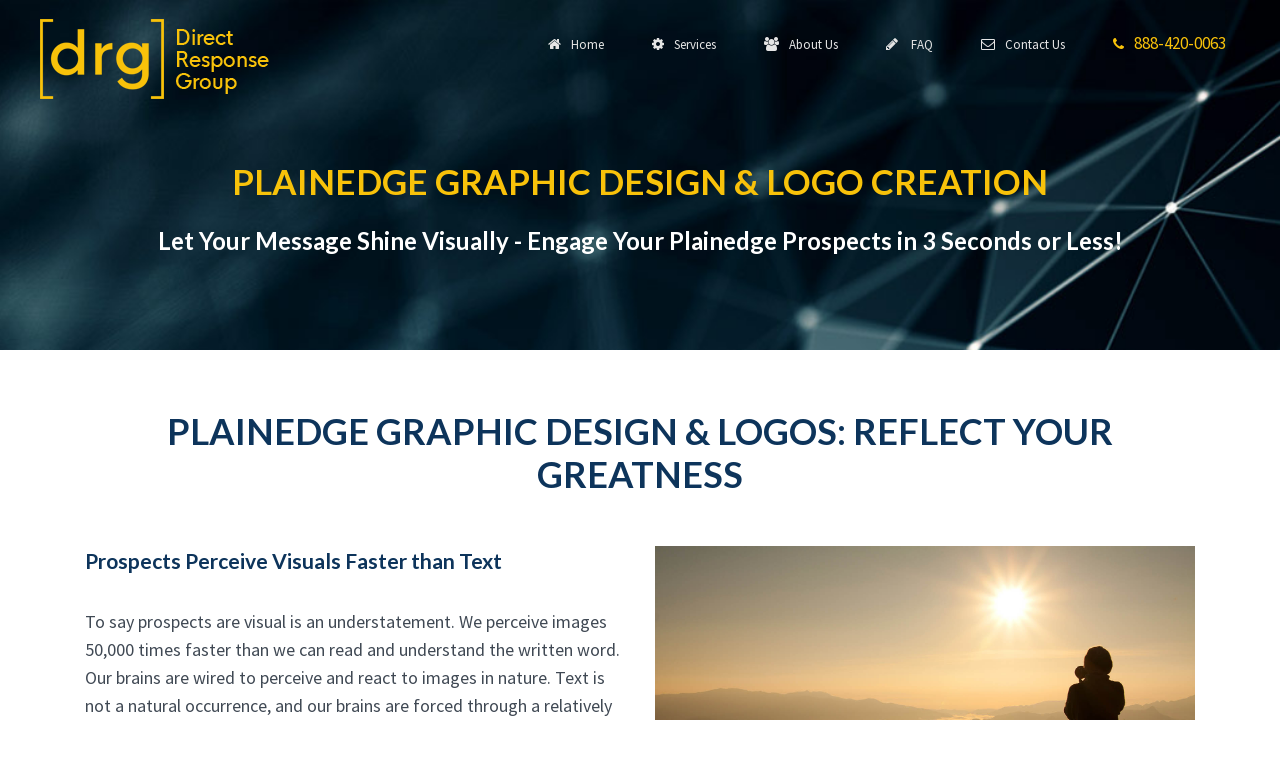

--- FILE ---
content_type: text/html;charset=UTF-8
request_url: https://www.directresponsegroup.com/graphic-design/plainedge/
body_size: 18063
content:


<!DOCTYPE html> 
<html class="no-js" lang="en-US" prefix="og: http://ogp.me/ns#" itemscope itemtype="https://schema.org/WebPage">

  <head>
    <meta charset="utf-8">
    <meta name="viewport" content="width=device-width, initial-scale=1, shrink-to-fit=no">
	<meta name="msvalidate.01" content="38BCF22C9FFF791EE858D1C50AF30D89" />
	<meta name="facebook-domain-verification" content="v5lpvjt1kc4rl86bvkwsau5ovguvct" />

    <link rel="dns-prefetch" href="//fonts.googleapis.com">
	<link rel="dns-prefetch" href="//app.truconversion.com">
	<link rel="dns-prefetch" href="//fonts.gstatic.com">

	
<!-- In your <head> section, add this BEFORE your CSS links -->
<style>
/* Critical CSS - paste your above-the-fold styles here */
body{margin:0;font-family:'Source Sans Pro',sans-serif}
header{position:relative;background:#fff}
.container{max-width:1200px;margin:0 auto;padding:0 15px}
/* Add more critical styles for your header and hero section */
</style>

<!-- Then load your CSS asynchronously -->
<link rel="preload" href="/css/styles_combined.css" as="style" onload="this.onload=null;this.rel='stylesheet'">
<noscript><link rel="stylesheet" href="/css/styles_combined.css"></noscript>

<!-- Add this small script before </head> -->
<script>
/*! loadCSS rel=preload polyfill */
!function(n){"use strict";n.loadCSS||(n.loadCSS=function(){});var o=loadCSS.relpreload={};if(o.support=function(){var e;try{e=n.document.createElement("link").relList.supports("preload")}catch(t){e=!1}return function(){return e}}(),o.bindMediaToggle=function(t){var e=t.media||"all";function a(){t.media=e}t.addEventListener?t.addEventListener("load",a):t.attachEvent&&t.attachEvent("onload",a),setTimeout(function(){t.rel="stylesheet",t.media="only x"}),setTimeout(a,3e3)},!o.support()){var t=n.document.getElementsByTagName("link");for(var e=0;e<t.length;e++){var a=t[e];"preload"===a.rel&&"style"===a.getAttribute("as")&&!a.getAttribute("data-loadcss")&&(a.setAttribute("data-loadcss",!0),o.bindMediaToggle(a))}};}(window);
</script>
	  
	  
	<!-- Fonts ------------------------>
	
	<!-- OPTIMIZED (Good) - Reduce to only what you actually use -->
<!-- ADD this optimized version -->
<link rel="preconnect" href="https://fonts.googleapis.com">
<link rel="preconnect" href="https://fonts.gstatic.com" crossorigin>
<style>
/* Inline critical font-face declarations */
@font-face {
  font-family: 'Source Sans Pro';
  font-style: normal;
  font-weight: 400;
  font-display: swap;
  src: url(https://fonts.gstatic.com/s/sourcesanspro/v22/6xK3dSBYKcSV-LCoeQqfX1RYOo3qOK7l.woff2) format('woff2');
}
@font-face {
  font-family: 'Source Sans Pro';
  font-style: normal;
  font-weight: 700;
  font-display: swap;
  src: url(https://fonts.gstatic.com/s/sourcesanspro/v22/6xKydSBYKcSV-LCoeQqfX1RYOo3ig4vwlxdu.woff2) format('woff2');
}
</style>




<!-- Load remaining fonts async -->
<link rel="preload" href="https://fonts.googleapis.com/css2?family=Lato:wght@400;700&display=swap" as="style" onload="this.onload=null;this.rel='stylesheet'">
	
<!-- ADD these lines instead -->
<style>
/* Critical Font-Awesome icons only - add ONLY the icons you use above-fold */
.fa{display:inline-block;font:normal normal normal 14px/1 FontAwesome;text-rendering:auto}
.fa-phone:before{content:"\f095"}
.fa-envelope:before{content:"\f0e0"}
/* Add other critical icons here */
</style>
	
		 
	<link rel="icon" href="/img/favicon.ico" type="image/x-icon">


		
	



	  
	  
	<title>Plainedge Graphic Design Company | Direct Response Group Long Island NY | Direct Response Group</title>
	<meta name="description" content="Looking for Absolute Best Graphic Design Services? At DRG, Our LI Ad Agency has Helped Clients for Over 20 Years! Call 888-420-0063"/>
	
		<link rel="canonical" href="https://www.DirectResponseGroup.com/graphic-design/plainedge/" />
	
	<meta name="p:domain_verify" content="b9e9cb6ed248b1072f6b8fa80601903e"/>
	

	

	

		
	    
	<meta property="og:site_name" content="Direct Response Group">
    <meta property="og:locale" content="en_US" />
    <meta property="og:type" content="website" />
    <meta property="og:title" content="Plainedge Graphic Design Company | Direct Response Group Long Island NY | Direct Response Group" />
    <meta property="og:description" content="Looking for Absolute Best Graphic Design Services? At DRG, Our LI Ad Agency has Helped Clients for Over 20 Years! Call 888-420-0063." />
    <meta property="og:url" content="https://www.DirectResponseGroup.comhttps://www.directresponsegroup.com/graphic-design/plainedge/" />

	
    <meta name="twitter:card" content="summary" />
    <meta name="twitter:title" content="Plainedge Graphic Design Company | Direct Response Group Long Island NY | Direct Response Group" />
    <meta name="twitter:description" content="Looking for Absolute Best Graphic Design Services? At DRG, Our LI Ad Agency has Helped Clients for Over 20 Years! Call 888-420-0063" />
    <meta name="twitter:site" content="@DirectResponseG" />
    <meta name="twitter:creator" content="@DirectResponseG" /> 

    <meta name="google-site-verification" content="PsCjppLznmIq1kEYJItt_zY2Klh5hq-Rs0GLs41VjKk" />


	<script type="application/ld+json">
	{
	  "@context": "https://schema.org",
	  "@type": "Organization",
	  "name": "Direct Response Group",
	  "url": "https://www.directresponsegroup.com",
	  "logo": "https://www.directresponsegroup.com/img/drg-logo-square.png"
	}
	</script>
		
<!-- TruConversion for directresponsegroup.com -->
<script type="text/javascript">
	var _tip = _tip || [];
	(function(d,s,id){
		var js, tjs = d.getElementsByTagName(s)[0];
		if(d.getElementById(id)) { return; }
		js = d.createElement(s); js.id = id;
		js.async = true;
		js.src = d.location.protocol + '//app.truconversion.com/ti-js/46832/4f0db.js';
		tjs.parentNode.insertBefore(js, tjs);
	}(document, 'script', 'ti-js'));
</script>

		
	<script type="application/ld+json" class="saswp-schema-markup-output">
		[
		  {
			"@context": "https://schema.org",
			"@graph": [
			  {
				"@context": "https://schema.org",
				"@type": "SiteNavigationElement",
				"@id": "https://www.directresponsegroup.com/#Main Menu",
				"name": "Home",
				"url": "https://www.directresponsegroup.com/"
			  },
			  {
				"@context": "https://schema.org",
				"@type": "SiteNavigationElement",
				"@id": "https://www.directresponsegroup.com/#Main Menu",
				"name": "Web Design",
				"url": "https://www.directresponsegroup.com/web-design/"
			  },
			  {
				"@context": "https://schema.org",
				"@type": "SiteNavigationElement",
				"@id": "https://www.directresponsegroup.com/#Main Menu",
				"name": "SEO Services",
				"url": "https://www.directresponsegroup.com/seo-services/"
			  },
			  {
				"@context": "https://schema.org",
				"@type": "SiteNavigationElement",
				"@id": "https://www.directresponsegroup.com/#Main Menu",
				"name": "Pay Per Click",
				"url": "https://www.directresponsegroup.com/paid-search-marketing-management-agency/"
			  },
			  {
				"@context": "https://schema.org",
				"@type": "SiteNavigationElement",
				"@id": "https://www.directresponsegroup.com/#Main Menu",
				"name": "Paid Advertising",
				"url": "https://www.directresponsegroup.com/paid-advertising/"
			  },
			  {
				"@context": "https://schema.org",
				"@type": "SiteNavigationElement",
				"@id": "https://www.directresponsegroup.com/#Main Menu",
				"name": "Remarketing Campaigns",
				"url": "https://www.directresponsegroup.com/remarketing-campaigns/"
			  },
			  {
				"@context": "https://schema.org",
				"@type": "SiteNavigationElement",
				"@id": "https://www.directresponsegroup.com/#Main Menu",
				"name": "Local Advertising",
				"url": "https://www.directresponsegroup.com/local-advertising/"
			  },
			  {
				"@context": "https://schema.org",
				"@type": "SiteNavigationElement",
				"@id": "https://www.directresponsegroup.com/#Main Menu",
				"name": "Graphic Design",
				"url": "https://www.directresponsegroup.com/graphic-design/"
			  },
			  {
				"@context": "https://schema.org",
				"@type": "SiteNavigationElement",
				"@id": "https://www.directresponsegroup.com/#Main Menu",
				"name": "Lead Generation",
				"url": "https://www.directresponsegroup.com/lead-generation/"
			  },
			  {
				"@context": "https://schema.org",
				"@type": "SiteNavigationElement",
				"@id": "https://www.directresponsegroup.com/#Main Menu",
				"name": "Social Media",
				"url": "https://www.directresponsegroup.com/social-media/"
			  },
			  {
				"@context": "https://schema.org",
				"@type": "SiteNavigationElement",
				"@id": "https://www.directresponsegroup.com/#Main Menu",
				"name": "Marketing Consulting Services",
				"url": "https://www.directresponsegroup.com/consulting-services/"
			  },
			  {
				"@context": "https://schema.org",
				"@type": "SiteNavigationElement",
				"@id": "https://www.directresponsegroup.com/#Main Menu",
				"name": "About Us",
				"url": "https://www.directresponsegroup.com/about/"
			  },
			  {
				"@context": "https://schema.org",
				"@type": "SiteNavigationElement",
				"@id": "https://www.directresponsegroup.com/#Main Menu",
				"name": "FAQ",
				"url": "https://www.directresponsegroup.com/faq/"
			  },
			  {
				"@context": "https://schema.org",
				"@type": "SiteNavigationElement",
				"@id": "https://www.directresponsegroup.com/#Main Menu",
				"name": "Contact",
				"url": "https://www.directresponsegroup.com/contact/"
			  }
			]
		  }
		]	
	</script>
	<script type="application/ld+json">
	{
	  "@context": "https://schema.org",
	  "@type": "WebSite",
	  "name": "Direct Response Group",
	  "url": "https://www.directresponsegroup.com"
	}
	</script>
		
	
    <script type="application/ld+json">
		{
		  "@context": "https://schema.org",
		  "@type": "WebPage",
		  "headline": "Graphic Design Plainedge | Direct Response Group",
		  
		  "image": "https://www.directresponsegroup.com/img/logo.png",
		  "datePublished": "2026-01-01T04:00:00+09:00",
		  "dateModified": "2026-01-01T04:00:00+09:00",
		  "author": [
			{
			  "@type": "Person",
			  "name": "Direct Response Group",
			  "url": "https://www.directresponsegroup.com/"
			}
		  ]
		}
    </script>		
		
	

		
		

		<script type='application/ld+json'>
			{
			  "@context": "https://schema.org",
			  "@type": "LocalBusiness",
			  "name": "Direct Response Group",
			  "legalName": "Direct Response Group, LLC",
			  "alternateName": "DRG",
			  "description": "Looking for Absolute Best Graphic Design Services? At DRG, Our LI Ad Agency has Helped Clients for Over 20 Years! Call 888-420-0063",
			  "url": "https://www.directresponsegroup.com",
			  "image": "https://www.directresponsegroup.com/img/logo.png",
			  "currenciesAccepted": "USD",
			  "paymentAccepted": "Visa, MasterCard, Discover, American Express, Check, ACH",
			  "address": {
				"@type": "PostalAddress",
				"addressRegion": "NY",
				"addressCountry": "US",
				
				  "addressLocality": "Plainedge",
				  "postalCode": "11783",
				  "streetAddress": "Plainedge"
				
			  },
			  "telephone": [
				"516-420-5000",
				"888-420-0063"
			  ],
			  "geo": {
				"@type": "GeoCoordinates",
				"latitude": "40.71732",
				"longitude": "-73.48374"
			  },
			  "aggregateRating": {
				"@type": "AggregateRating",
				"ratingCount": "34",
				"reviewCount": "34",
				"bestRating": "5",
				"ratingValue": "5"
			  },
			  "foundingDate": "2002",
			  "openingHours": "Mo-Fr 09:00-17:00",
			  "sameAs": [
				"https://www.facebook.com/DirectResponseGroup/",
				"https://www.linkedin.com/company/directresponsegroup/",
				"https://www.pinterest.com/DirectResponseGroup/",
				"https://x.com/DirectResponseG"
			  ]
			}
		</script>

		
		
<script type="application/ld+json">
    {
      "@context": "https://schema.org",
      "@type": "BreadcrumbList",
      "itemListElement": [
        {
          "@type": "ListItem",
          "position": 1,
          "item": {
            "@id": "https://www.directresponsegroup.com/",
            "name": "Direct Response Group"
          }
        },
		
			{
			  "@type": "ListItem",
			  "position": 2,
			  "item": {
				"@id": "https://www.directresponsegroup.com/graphic-design/",
				"name": "Graphic Design | Direct Response Group"
			  }
			},
			
				{
				  "@type": "ListItem",
				  "position": 3,
				  "item": {
					"@id": "https://www.directresponsegroup.com/graphic-design/plainedge/",
					"name": "Plainedge"
				  }
				}
			
		
      ]
    }
</script>		
		
		
		
<script type="application/ld+json">
    {
      "@context": "http://schema.org/",
      "@type": "Product",

		  
		  		"name": "Graphic Design Plainedge",
		        "description": "Looking for the highest quality graphic design in Plainedge? Our experienced team delivers fantastic results to help you grow your business. Get a free consultation today.",
		  
		  "image": "https://www.directresponsegroup.com/img/logo.png",
      "brand": {
        "@type": "Brand",
        "name": "Direct Response Group"
      },
      "sku": "0",
      "gtin8": "0",
      "gtin13": "0",
      "gtin14": "0",
      "mpn": "0",
      "offers": {
        "@type": "AggregateOffer",
        "priceCurrency": "USD",
        "lowPrice": "$$",
        "highPrice": "$$",
        "offerCount": "12"
      },
      "aggregateRating": {
        "@type": "AggregateRating",
        "ratingValue": "5",
        "bestRating": "5",
        "worstRating": "5",
        "ratingCount": "34"
      },
  
      "review": {
        "@context": "http://schema.org/",
        "name": "Best Rating",
        "@type": "Review",
        "reviewBody": "I have been working with Direct Response over the past 6 months to create my website and now assist with my digital marketing. I was so impressed with the web design team, as they really took the time to understand my vision and create a beautiful professional page with the exact tone and image I wanted to portray. Now that they are assisting with my digital marketing, facebook ads, and pay per click, my phone has been ringing off the hook with new clients!",
        "author": {
          "@type": "Person",
          "name": "Toni Martinez"
        }
      }
    }
  </script>
  <script type="application/ld+json">
    {
      "@context": "http://schema.org/",
      "@type": "Review",
      "author": {
        "@type": "Person",
        "name": "Scott Wiss"
      },
      "reviewBody": "Direct Response Group is a highly professional company. Its CEO, Chris Ulrich is knowledgeable and responsive. During the Covid crisis he gave his time for a very helpful free webinar each week to help businesses survive during this difficult time, even if you were not a client. I highly recommend them for their services. These include website design and hosting, SEO, social media promotion and reputation management. If you need anything in these areas, you should contact Chris at Direct Response Group.",
      "itemReviewed": {
        "@type": "LocalBusiness",
        "name": "Direct Response Group",
        "priceRange": "$$$",
        "telephone": "516-554-2224",
        "address": {
          "@type": "PostalAddress",
			
				"postalCode": "11783", 
				"streetAddress": "Plainedge",
				"addressLocality": "Plainedge",
  			    "addressRegion": "New York",
			    "addressCountry": "US"
			
        },
  
        "image": "https://www.directresponsegroup.com/img/logo.png"
      },
      "reviewRating": {
        "@type": "Rating",
        "ratingValue": 5,
        "worstRating": 1,
        "bestRating": 5,
        "reviewAspect": "Ambiance"
      }
    }
  </script>
		
		

		
		

		
		





		


    

    

    

    

	

	

	

	
    
    

    

	

	<!-- Google Analytics -->
	<script>
	(function(i,s,o,g,r,a,m){i['GoogleAnalyticsObject']=r;i[r]=i[r]||function(){
	(i[r].q=i[r].q||[]).push(arguments)},i[r].l=1*new Date();a=s.createElement(o),
	m=s.getElementsByTagName(o)[0];a.async=1;a.src=g;m.parentNode.insertBefore(a,m)
	})(window,document,'script','https://www.google-analytics.com/analytics.js','ga');

	ga('create', 'UA-2964092-1', 'auto');
	ga('send', 'pageview');
	</script>
	<!-- End Google Analytics -->		
		

<script>
  !function(w){"use strict";w.loadCSS||(w.loadCSS=function(){});var rp=loadCSS.relpreload={};if(rp.support=function(){var ret;try{ret=w.document.createElement("link").relList.supports("preload")}catch(e){ret=!1}return function(){return ret}}(),rp.bindMediaToggle=function(link){var finalMedia=link.media||"all";function enableStylesheet(){link.media=finalMedia}if(link.addEventListener){link.addEventListener("load",enableStylesheet)}else if(link.attachEvent){link.attachEvent("onload",enableStylesheet)}setTimeout(function(){link.rel="stylesheet";link.media="only x"}),setTimeout(enableStylesheet,3e3)},!rp.support()){var links=w.document.getElementsByTagName("link");for(var i=0;i<links.length;i++){var link=links[i];if("preload"===link.rel&&"style"===link.getAttribute("as")&&!link.getAttribute("data-loadcss")){link.setAttribute("data-loadcss",!0),rp.bindMediaToggle(link)}}}}(window);
</script>
		<script>
/* LoadCSS Polyfill - Required for async CSS loading */
!function(c){"use strict";var e=function(e,t,n,r){var o,a=c.document,i=a.createElement("link");if(t)o=t;else{var d=(a.body||a.getElementsByTagName("head")[0]).childNodes;o=d[d.length-1]}var f=a.styleSheets;if(r)for(var l in r)r.hasOwnProperty(l)&&i.setAttribute(l,r[l]);i.rel="stylesheet",i.href=e,i.media="only x",function e(t){if(a.body)return t();setTimeout(function(){e(t)})}(function(){o.parentNode.insertBefore(i,t?o:o.nextSibling)});var s=function(e){for(var t=i.href,n=f.length;n--;)if(f[n].href===t)return e();setTimeout(function(){s(e)})};function u(){i.addEventListener&&i.removeEventListener("load",u),i.media=n||"all"}return i.addEventListener&&i.addEventListener("load",u),i.onloadcssdefined=s,s(u),i};"undefined"!=typeof exports?exports.loadCSS=e:c.loadCSS=e}("undefined"!=typeof global?global:this);
</script>
  </head>

  <body id="page-top" >
    <div class="wsmenucontainer clearfix">
    	<div class="overlapblackbg"></div>
  		<div class="wsmobileheader clearfix"> <a id="wsnavtoggle" class="animated-arrow"><span></span></a> <a class="smallogo"><img loading="lazy" src="/img/logo-scroll.png" width="50" alt="" /></a> <a class="callusicon" href="tel:18884200063"><span class="fa fa-phone"></span> <span class="hide-400">888-420-0063</span></a>
	</div>
    <div class="header" id="mainNav">
    <div class="wrapper clearfix bigmegamenu">
      <div class="logo clearfix"><a href="/" title="Direct Response Group Logo"><img loading="lazy" src="/img/logo.png" alt="" /></a></div>
      
      
      <nav class="wsmenu clearfix">
        <ul class="mobile-sub wsmenu-list">

		  
          <li><a href="/"><i class="fa fa-home"></i>&nbsp;&nbsp;Home</a></li>


		  
          <li><a href="#"><i class="fa fa-cog"></i>&nbsp;&nbsp;Services</a>
            <div class="megamenu clearfix  menuborder">
              <div class="megacolimage">
                <h3 class="title"><a href="/web-design/" style="text-decoration: none;">Web Design</a></h3>
                <div class="fluid-width-video-wrapper"><a href="/web-design/"><img loading="lazy" src="/img/menu-services-1.jpg" alt="Web Design Long Island NY"/></a><a href="/website-design/"><img loading="lazy" src="/img/blank.png" alt="website design Long Island NY" height="0" width="0"/></a></div>
              </div>
              <div class="megacolimage">
                <h3 class="title"><a href="/seo-services/" style="text-decoration: none;">SEO Services</a></h3>
                <div class="fluid-width-video-wrapper"><a href="/seo-services/"><img loading="lazy" src="/img/menu-services-5.jpg" alt="SEO Long Island"/></a><a href="/seo-agency-marketing-company-consultant-search-engine-optimization/"><img loading="lazy" src="/img/blank.png" alt="Long Island SEO Agency doing Marketing Consulting for Companies and Search Engine Optimization" height="0" width="0"/></a></div>
              </div>
              <div class="megacolimage">
                <h3 class="title"><a href="/paid-search-marketing-management-agency/" style="text-decoration: none;">Pay Per Click</a></h3>
                <div class="fluid-width-video-wrapper"><a href="/paid-search-marketing-management-agency/"><img loading="lazy" src="/img/menu-services-6.jpg" alt="Long Island PPC marketing agency for advertisers and search marketing"/></a><a href="/ppc/"><img loading="lazy" src="/img/blank.png" alt="ppc marketers agency management" height="0" width="0"/></a></div>
              </div>
              <div class="megacolimage">
                <h3 class="title"><a href="/paid-advertising/" style="text-decoration: none;">Paid Advertising</a></h3>
                <div class="fluid-width-video-wrapper"><a href="/paid-advertising/"><img loading="lazy" src="/img/paid-media.jpg" alt="Long Island Online Advertising"/></a></div>
              </div>
              <div class="megacolimage">
                <h3 class="title"><a href="/remarketing-campaigns/" style="text-decoration: none;">Remarketing</a></h3>
                <div class="fluid-width-video-wrapper"><a href="/remarketing-campaigns/"><img loading="lazy" src="/img/menu-services-10.jpg" alt="Remarketing advertising Long Island"/></a></div>
              </div>
              <div class="megacolimage">
                <h3 class="title"><a href="/local-advertising/" style="text-decoration: none;">Local Advertising</a></h3>
                <div class="fluid-width-video-wrapper"><a href="/local-advertising/"><img loading="lazy" src="/img/menu-services-9.jpg" alt="Local Advertising on Long Island"/></a></div>
              </div>
              <div class="megacolimage">
                <h3 class="title"><a href="/graphic-design/" style="text-decoration: none;">Graphic Design</a></h3>
                <div class="fluid-width-video-wrapper"><a href="/graphic-design/"><img loading="lazy" src="/img/menu-services-3.jpg" alt="Graphic Design on Long Island"/></a></div>
              </div>
              
              <div class="megacolimage">
                <h3 class="title"><a href="/lead-generation/" style="text-decoration: none;">Lead Generation</a></h3>
                <div class="fluid-width-video-wrapper"><a href="/lead-generation/"><img loading="lazy" src="/img/lead-generation-services.jpg" alt="Long Island lead generation company"/></a></div>
              </div>
              <div class="megacolimage">
                <h3 class="title"><a href="/social-media/" style="text-decoration: none;">Social Media</a></h3>
                <div class="fluid-width-video-wrapper"><a href="/social-media/"><img loading="lazy" src="/img/menu-services-8.jpg" alt="Long Island social media company"/></a></div>
              </div>
              <div class="megacolimage">
                <h3 class="title"><a href="/consulting-services/" style="text-decoration: none;">Marketing Consulting</a></h3>
                <div class="fluid-width-video-wrapper"><a href="/consulting-services/"><img loading="lazy" src="/img/menu-services-7.jpg" alt="Long Island marketing consultants"/></a><a href="/advertising-agency/"><img loading="lazy" src="/img/blank.png" alt="Long Island advertising-agency" height="0" width="0"/></a>
            </div>
          </li>
          

		  

		  
          <li><a href="/about/"><i class="fa fa-users"></i>&nbsp;&nbsp;About Us </a></li>


		  
          <li><a href="/faq/"><i class="fa fa-pencil"></i>&nbsp;&nbsp; FAQ</a></li>


		  
          <li><a href="/contact/"><i class="fa fa-envelope-o"></i>&nbsp;&nbsp;Contact Us</a></li>
          <li class="nav-phone hide-910"><a class="text-secondary" href="tel:18884200063" style="font-size: 1.7rem;"><i class="fa fa-phone"></i>&nbsp;&nbsp;888-420-0063</a></li>
        </ul>
      </nav>
       
      
    </div>
  </div>
  
  
        <header class="masthead text-center text-white d-flex" style="padding-top: 120px;">
          <div class="container mt-auto">
            <div class="row">
              <div class="col-lg-12 mx-auto">
                <h1 class="text-uppercase text-secondary" style="font-size: 26pt; margin-top: 20px!important;">Plainedge Graphic Design & Logo Creation</h1>
              </div>
              <div class="col-lg-12 mx-auto">
                <h2 style="font-size: 18pt; margin-top: 20px;" class="subheading text-white">Let Your Message Shine Visually - Engage Your Plainedge Prospects in 3 Seconds or Less!</h2>
              </div>
            </div>
          </div>
        </header>
  
  
<main class="" id="main-section" style="margin-bottom: 0px; padding-bottom: 0px;">
<article>











<div class="fullcontainer" style="background-color: #ffffff; padding-top: 0px;">

<div class="container">
    <div class="row">
        <div class="col-xs-12 col-lg-12">
            <div class="primary-content">
                <h2 class="text-center">Plainedge Graphic Design & Logos: Reflect Your Greatness</h2> 
            </div>
        </div>
    </div>
    <br> 
    <div class="row">
        <div class="col-xs-12 col-lg-6">
            <div class="primary-content">
                <h4>Prospects Perceive Visuals Faster than Text</h4>
                <BR>
                <p>To say prospects are visual is an understatement.  We perceive images 50,000 times faster than we can read and understand the written word.  Our brains are wired to perceive and react to images in nature.  Text is not a natural occurrence, and our brains are forced through a relatively slow process of interpretation.</p>
                <p>Given the accelerated pace of life, short attention spans and the greater ease of absorbing images, it is clear that superb visuals are vital to your marketing in Plainedge.</p>
			    <p>Be honest, where did your eye go first - the photos or the text? That's where <a href="https://www.directresponsegroup.com/graphic-design/">graphic design</a> comes into play. </p>
            </div>
        </div>
        <div class="col-xs-12 col-lg-6">
            <div class="primary-content">
                <img src="/img/mountains.jpg">
            </div>
        </div>
    </div>
</div>
</div>




<div class="fullcontainer bgfull" style="background-image: url('/img/graphics-bamboo.jpg');">
<div class="container">
    <div class="row">
        <div class="col-xs-12 col-lg-5" style="background: #fff;">
            <div class="primary-content" style="padding: 30px;">
                <h2>You Have Seconds to Capture Attention</h2>
                <p>When businesses are trying to reach new customers, they may have seconds to capture new interest.  Many prospects decide in a matter of mere seconds whether to continue reviewing a web page, video, brochure or other piece of information.  Your visuals need to capture your prospects' interest - with little to no reading required.  </p>
                <p>A brilliantly written sales letter doesn't do much good if no one reads it.  Strong visuals can capture attention and draw in your prospects.</p>
            </div>
        </div>
        <div class="col-xs-12 col-lg-7">
            <div class="primary-content">
            </div>
        </div>
    </div>
    <div class="row">
        <div class="col-xs-12 col-lg-7">
            <div class="primary-content">
            </div>
        </div>
        <div class="col-xs-12 col-lg-5" style="background: #fff;">
            <div class="primary-content" style="padding: 30px;">
                <h2>Original Designs are Important</h2>
                <p>Let your original designs reflect how you are an original.</p>
                <p>Too many businesses in Plainedge use the same 20 stock photos and logos for everything.  Original photographs and distinctive professional photos can have an impact.  Be distictive.  </p>
                <p>Having something original to see - whether original photos, drawings, graphics or compilations - give the viewer something new to engage with.  Users are happy to give their attention - if it is of interest to them.  Make it eye catching, and let them engage.</p>
                <br>
            </div>
        </div>
    </div>
</div>
</div>








<div class="fullcontainer bgfull" style="background-image: url('/img/nyc-bridge.jpg');">
<div class="container">
    <div class="row">
        <div class="col-xs-12 col-lg-5" style="background: #fff;">
            <div class="primary-content" style="padding: 30px;">
                <h2>What Do Your Images Say about You?</h2>
                <p>Prospects browsing the web in Plainedge are extremely visual  - drawn to the most inspiring images - and your graphic design and logo can have a major impact on how they perceive you.  </p>
                <ul>
                <li>Do your graphics and images reflect your business's excellence?</li>
                <li>Are your visuals eye-catching, stimulating and engaging?</li>
                <li>Do your visitors want to take a closer look at your website, brochure or business card and feel compelled to learn more? If not, they will skip over you and go elsewhere.</li>
                </ul>
                <br>
                <p>You need something eye-catching to get their attention.  From web pages to display ads, business cards to logos, they all matter.  Developing a consistent graphic design across all media helps give a professional and unified image of you across all platforms.</p>
				<p>Images are so important, they play a key role in other advertising as well.  Our <a href="https://www.directresponsegroup.com/seo-services/suffolk-county/">SEO ad agency in Suffolk County</a> depend on strong visuals for engagement.  Our <a href="https://www.directresponsegroup.com/website-design/">web design gurus</a> focuses on strong visual presentation.  Even <a href="https://www.directresponsegroup.com/social-media/long-island/">facebook marketing services on Long Island</a> can benefit, as user experience plays a part in campaign response rates.  Yes, even those at our <a href="https://www.directresponsegroup.com/local-advertising/nassau-county/">local advertising company in Nassau</a> understand the power of visuals.</p>
            </div>
        </div>
        <div class="col-xs-12 col-lg-7">
            <div class="primary-content">
            </div>
        </div>
    </div>
</div>
</div>


<div class="fullcontainer bgfull" style="background-image: url('/img/graphics-balloons.jpg');">
<div class="container">
    <div class="row">
        <div class="col-xs-12 col-lg-7">
            <div class="primary-content">
            </div>
        </div>
        <div class="col-xs-12 col-lg-5" style="background: #fff;">
            <div class="primary-content" style="padding: 30px;">
                <h2>With Graphic Design, Perception is Everything</h2>
                <p>Prospects believe and internalize what they see.  Is your design sloppy?  Messy?  Carelessly laid out?  Does it send the wrong message to your prospects?</p>
                <p>On the other hand, many small businesses in Plainedge make a tremendous impression through visual design.  Prospects attribute competency, skill, knowledge and professionalism based on what they see - which may have no correlation to the business itself.</p>
                <p>Don't scare away prospects with the wrong image.  Design a strong visual presence that attracts the customers you want.</p>
            </div>
        </div>
    </div>
</div>
</div>





<div class="fullcontainer bgfull" style="background-image: url('/img/maze-2.jpg');">
<div class="container">
    <div class="row">
        <div class="col-xs-12 col-lg-6">
        </div>
        <div class="col-xs-12 col-lg-6" style="background: #fff;">
            <div class="primary-content" style="padding: 30px;">
                <h2>Weak Visuals Cost You Attention & Business in Plainedge</h2>
                <p>Having a weak visual presence isn't just undesirable.  It is impactful on your bottom line. </p>
                <p>You want to attract new customers in Plainedge.  You want your marketing to work for you to attract prospects for your sales team.  The sales process is actually a detailed process, only ending in the sale.  </p>
                <p>If any step along the process is broken, sales can't happen.  Without sales, you lose opportunity, revenue and profits.</p>
                <p>Sales starts with marketing, and marketing requires attention & engagement:</p>
                <ul>
                    <li>Attract prospects to your website.</li>
                    <li>In just 3-5 seconds they decide to stay or leave.</li>
                    <li>If they stay, you have 5-15 seconds to grab their interest.</li>
                    <li>If they make it to the bottom of the page, they should contact you.
                        You have what they need, they'd be foolish to go elsewhere!</li>
                    </li>
                </ul>
            </div>
        </div>
    </div>
</div>
</div>





<div class="fullcontainer bgfull" style="background-image: url('/img/climb.jpg');">
<div class="container">

    <div class="row">
        <div class="col-xs-12 col-lg-7" style="background-color: #fff; padding: 30px;">
            <div class="primary-content">
                <h4>Maximize Your Campaign Results with Graphic Design</h4>
                <p>You spend a lot of time and money driving prospects from Plainedge to your website.  You've run SEO, AdWords, Facebook and other media.  You've gotten them to the door, but then what?</p>
                <h4>Even Though it is Art, it is a Numbers Game</h4>
                <p>Let's say you drive in 1000 visitors to your web site.  Of those, 100 read on, and 20 inquire. What happened to the rest? They weren't engaged. They weren't pulled in.</p>
                <p>Now let's say you drive in 1000 visitors to your website.  Of those, 200 read on, and 40 inquire. Congratulations, you've just <strong>doubled sales</strong> by designing a better site.</p> 
                <p>Oh, and best of all - you did NOT have to double your budget!  It isn't about spending more. It is about being smarter with what you spend, and delivering a better user experience to close more business!</p>
				<p>Here's a secret:  our <a href="https://www.directresponsegroup.com/paid-advertising/suffolk-county/">paid ads ad agency in Suffolk County</a> and our <a href="https://www.directresponsegroup.com/remarketing-campaigns/">retargeting campaign</a> both focus on strong visuals for higher click through rates and cheaper leads.  Visuals can't be underestimated, even when we are providing <a href="https://www.directresponsegroup.com/lead-generation/suffolk-county/">lead generation company in Suffolk</a> and <a href="https://www.directresponsegroup.com/consulting-services/suffolk-county/">advertising consulting services in Suffolk County</a>.</p>
				
			</div>
        </div>
        <div class="col-xs-12 col-lg-5">
            <div class="primary-content">
            </div>
        </div>
    </div>
</div>
</div>









<div class="fullcontainer bgpattern" style="background-image: url('/img/contact-pattern.png');">
<div class="container">
    <div class="row">
        <div class="col-xs-12 col-lg-12 mx-auto">
            <div class="primary-content text-center text-white link-secondary">
                <h2>Contact Us to Discuss Your Graphic Design & Logo Projects</h2>
                <br>
            </div>
            <div class="primary-content text-white link-secondary">
                <p>As you can see, we are marketers.  We focus not only on design, but on the impact of that design on prospects in Plainedge.  We bring real results to businesses.  We focus on increasing sales, profits and growth for our clients.  We look forward to doing the same for you.</p>
				<p>Be sure to let our <a href="https://www.directresponsegroup.com/website-design/Plainedge" style="color: white;">website design agency In Plainedge</a> to assist your business to maximize results. Great designs created by our <a href="https://www.directresponsegroup.com/website-design/" style="color: white;">website design company</a> will help and secure results!</p>
				<p>If you would like to schedule a call to discuss your goals and challenges, we'd like to hear from you.  If you need other services such as our <a href="https://www.directresponsegroup.com/ppc/nassau-county/">Nassau County PPC advertising consultants</a> feel free to call!<p>
                <P>Please complete the form below,  call <a href="tel:18884200063" style="text-decoration: underline; color: blue;">(888) 420-0063</a> or <a href="https://calendly.com/directresponsegroup/" target="_blank" style="text-decoration: underline; color: blue;">follow this link to schedule a call on our calendar</a>. </p>
                <p>We look forward to hearing from you!</p>
            </div>
        </div>
    </div>
</div>
</div>




 

<div class="fullcontainer bg-primary" style="margin-top: 0px; padding-top: 2rem; padding-bottom: 2rem;">
	<div class="container">
		<div class="row">
			<div class="col-xs-12 col-md-10 mx-auto text-white text-center pb-80 pt-60">
				<h2 class="cta-heading">Call Us Now to Discuss Your Growth Strategy: (888) 420-0063</h2>
			</div>
		</div>
	</div> 
</div>

	
	
 
<div class="fullcontainer bgpattern pattern-grey">
<div class="container">
    <div class="row">
        <div class="col-sm-12">
            <div class="primary-content text-center link-primary pb-40">
                <h3>Additional Digital Marketing Services Offered by Direct Response Group</h3>
            </div>
        </div>
    </div>
    <div class="row">

        <div class="col-xs-12 col-sm-12 col-md-12" id="div1">
            <div class="primary-content link-primary txt11">
                
				<h2 style="font-size: 12pt;">Marketing & Lead Generation in plainedge NY:</h2>
				
				
				
				
				
				
				<div class="row"><div class="col-xs-6 col-sm-6 col-md-4">&bull; <a href="https://www.directresponsegroup.com/ad-agency/plainedge/">Plainedge Ad Agency</a>  </div>
						
					
						
							<div class="col-xs-6 col-sm-6 col-md-4">&bull; <a href="https://www.directresponsegroup.com/advertising-agency/plainedge/">Plainedge Advertising Agency</a>  </div>
						
					
						
							<div class="col-xs-6 col-sm-6 col-md-4">&bull; <a href="https://www.directresponsegroup.com/consulting-services/plainedge/">Consulting Services In Plainedge</a>  </div>
						
					
						
							<div class="col-xs-6 col-sm-6 col-md-4">&bull; <a href="https://www.directresponsegroup.com/marketing-consultants/plainedge/">Plainedge Marketing Consultants</a>  </div>
						
					
						
							<div class="col-xs-6 col-sm-6 col-md-4">&bull; <a href="https://www.directresponsegroup.com/digital-marketing-consultants/plainedge/">Digital Marketing Consultants In Plainedge</a>  </div>
						
					
						
							<div class="col-xs-6 col-sm-6 col-md-4">&bull; <a href="https://www.directresponsegroup.com/digital-marketing-agency/plainedge/">Plainedge Digital Marketing Agency</a>  </div>
						
					
						
							<div class="col-xs-6 col-sm-6 col-md-4">&bull; <a href="https://www.directresponsegroup.com/graphic-design/plainedge/">Graphic Design In Plainedge</a>  </div>
						
					
						
							<div class="col-xs-6 col-sm-6 col-md-4">&bull; <a href="https://www.directresponsegroup.com/lead-gen/plainedge/">Lead Gen In Plainedge</a>  </div>
						
					
						
							<div class="col-xs-6 col-sm-6 col-md-4">&bull; <a href="https://www.directresponsegroup.com/lead-generation/plainedge/">Lead Generation In Plainedge</a>  </div>
						
					
						
							<div class="col-xs-6 col-sm-6 col-md-4">&bull; <a href="https://www.directresponsegroup.com/local-advertising/plainedge/">Local Advertising In Plainedge</a>  </div>
						
					
						
							<div class="col-xs-6 col-sm-6 col-md-4">&bull; <a href="https://www.directresponsegroup.com/marketing-agency/plainedge/">Plainedge Marketing Agency</a>  </div>
						
					
						
							<div class="col-xs-6 col-sm-6 col-md-4">&bull; <a href="https://www.directresponsegroup.com/paid-advertising/plainedge/">Paid Advertising In Plainedge</a>  </div>
						
					
						
							<div class="col-xs-6 col-sm-6 col-md-4">&bull; <a href="https://www.directresponsegroup.com/paid-search-marketing-management-agency/plainedge/">Plainedge Paid Search Marketing Management Agency</a>  </div>
						
					
						
							<div class="col-xs-6 col-sm-6 col-md-4">&bull; <a href="https://www.directresponsegroup.com/ppc/plainedge/">Plainedge PPC</a>  </div>
						
					
						
							<div class="col-xs-6 col-sm-6 col-md-4">&bull; <a href="https://www.directresponsegroup.com/ppc-pay-per-click-paid-search-marketing/plainedge/">PPC Pay Per Click Paid Search Marketing In Plainedge</a>  </div>
						
					
						
							<div class="col-xs-6 col-sm-6 col-md-4">&bull; <a href="https://www.directresponsegroup.com/remarketing-campaigns/plainedge/">Plainedge Remarketing Campaigns</a>  </div>
						
					
						
							<div class="col-xs-6 col-sm-6 col-md-4">&bull; <a href="https://www.directresponsegroup.com/retargeting-campaigns/plainedge/">Plainedge Retargeting Campaigns</a>  </div>
						
					
						
							<div class="col-xs-6 col-sm-6 col-md-4">&bull; <a href="https://www.directresponsegroup.com/search-engine-optimization/plainedge/">Plainedge Search Engine Optimization</a>  </div>
						
					
						
							<div class="col-xs-6 col-sm-6 col-md-4">&bull; <a href="https://www.directresponsegroup.com/seo-agency-marketing-company-consultant-search-engine-optimization/plainedge/">SEO Agency Marketing Company Consultant Search Engine Optimization In Plainedge</a>  </div>
						
					
						
							<div class="col-xs-6 col-sm-6 col-md-4">&bull; <a href="https://www.directresponsegroup.com/seo-services/plainedge/">Plainedge SEO Services</a>  </div>
						
					
						
							<div class="col-xs-6 col-sm-6 col-md-4">&bull; <a href="https://www.directresponsegroup.com/social-media/plainedge/">Social Media In Plainedge</a>  </div>
						
					
						
							<div class="col-xs-6 col-sm-6 col-md-4">&bull; <a href="https://www.directresponsegroup.com/web-design/plainedge/">Plainedge Web Design</a>  </div>
						
					
						
							<div class="col-xs-6 col-sm-6 col-md-4">&bull; <a href="https://www.directresponsegroup.com/website-design/plainedge/">Web Design In Plainedge</a>  </div>
						
					
						
							<div class="col-xs-6 col-sm-6 col-md-4">&bull; <a href="https://www.directresponsegroup.com/website-design-agency/plainedge/">Website Design Agency In Plainedge</a>  </div></div>
            </div>
        </div>


		<div class="col-xs-12 col-sm-6 col-md-4" id="div2">
			<div class="primary-content link-primary txt11">
				
			      <h3 style="font-size: 12pt;">graphic-design Services in Nearby Areas</h3>
				
				
				
				
				
				
				We also offer graphic design in <a href="https://www.directresponsegroup.com/graphic-design/new-york/">New York</a>, 
						
					
						
							<a href="https://www.directresponsegroup.com/graphic-design/long-island/">Long Island</a>, 
						
					
						
							<a href="https://www.directresponsegroup.com/graphic-design/north-massapequa/">North Massapequa</a>, 
						
					
						
							<a href="https://www.directresponsegroup.com/graphic-design/levittown/">Levittown</a>, 
						
					
						
							<a href="https://www.directresponsegroup.com/graphic-design/bethpage/">Bethpage</a>, 
						
					
						
							<a href="https://www.directresponsegroup.com/graphic-design/north-wantagh/">North Wantagh</a>, 
						
					
						
							<a href="https://www.directresponsegroup.com/graphic-design/farmingdale/">Farmingdale</a>, 
						
					
						
							<a href="https://www.directresponsegroup.com/graphic-design/south-farmingdale/">South Farmingdale</a>, 
						
					
						
							<a href="https://www.directresponsegroup.com/graphic-design/massapequa/">Massapequa</a>, 
						
					
						
							<a href="https://www.directresponsegroup.com/graphic-design/wantagh/">Wantagh</a>, 
						
					
						
							<a href="https://www.directresponsegroup.com/graphic-design/massapequa-park/">Massapequa Park</a>, 
						
					
						
							<a href="https://www.directresponsegroup.com/graphic-design/north-bellmore/">North Bellmore</a>, 
						
					
						
							<a href="https://www.directresponsegroup.com/graphic-design/north-amityville/">North Amityville</a>, 
						
					
						
							<a href="https://www.directresponsegroup.com/graphic-design/old-bethpage/">Old Bethpage</a>, 
						
					
						
							<a href="https://www.directresponsegroup.com/graphic-design/seaford/">Seaford</a>, 
						
					
						
							<a href="https://www.directresponsegroup.com/graphic-design/east-farmingdale/">East Farmingdale</a>, 
						
					
						
							<a href="https://www.directresponsegroup.com/graphic-design/east-massapequa/">East Massapequa</a>, 
						
					
						
							<a href="https://www.directresponsegroup.com/graphic-design/east-meadow/">East Meadow</a>, 
						
					
						
							<a href="https://www.directresponsegroup.com/graphic-design/bellmore/">Bellmore</a>, 
						
					
						
							<a href="https://www.directresponsegroup.com/graphic-design/hicksville/">Hicksville</a>, 
						
					
						
							<a href="https://www.directresponsegroup.com/graphic-design/plainview/">Plainview</a>, 
						
					
						
							<a href="https://www.directresponsegroup.com/graphic-design/amityville/">Amityville</a>, 
						
					
						
							<a href="https://www.directresponsegroup.com/graphic-design/salisbury/">Salisbury</a>, 
						
					
						
							<a href="https://www.directresponsegroup.com/graphic-design/north-merrick/">North Merrick</a>, 
						
					
						
							<a href="https://www.directresponsegroup.com/graphic-design/copiague/">Copiague</a>, 
						
					
						
							<a href="https://www.directresponsegroup.com/graphic-design/merrick/">Merrick</a>, 
						
					
						
							<a href="https://www.directresponsegroup.com/graphic-design/new-cassel/">New Cassel</a>, 
						
					
						
							<a href="https://www.directresponsegroup.com/graphic-design/north-lindenhurst/">North Lindenhurst</a>, 
						
					
						
							<a href="https://www.directresponsegroup.com/graphic-design/uniondale/">Uniondale</a>, 
						
					
						
							<a href="https://www.directresponsegroup.com/graphic-design/oyster-bay/">Oyster Bay</a>, 
						
					
						
							<a href="https://www.directresponsegroup.com/graphic-design/jericho/">Jericho</a>, 
						
					
						
							<a href="https://www.directresponsegroup.com/graphic-design/westbury/">Westbury</a>, 
						
					
						
							<a href="https://www.directresponsegroup.com/graphic-design/roosevelt/">Roosevelt</a>, 
						
					                
					
					
						
							<a href="https://www.directresponsegroup.com/graphic-design/nelville/">Nelville</a>, 
						
					
						
							<a href="https://www.directresponsegroup.com/graphic-design/huntington/">Huntington</a>, 
						
					
						
							<a href="https://www.directresponsegroup.com/graphic-design/syosset/">Syosset</a>, 
						
					
						
							<a href="https://www.directresponsegroup.com/graphic-design/garden-city/">Garden City</a>, 
						
					
						
							<a href="https://www.directresponsegroup.com/graphic-design/mineola/">Mineola</a>, 
						
					
						
					
						
							<a href="https://www.directresponsegroup.com/graphic-design/manhasset/">Manhasset</a>, 
						
					
						
							<a href="https://www.directresponsegroup.com/graphic-design/great-neck/">Great Neck</a>.
			</div>
		</div>


		
		
			
			
			<div class="col-xs-12 col-sm-6 col-md-4" id="div3">
				<div class="primary-content link-primary txt11">
				    <h3 style="font-size: 12pt;">Regional Services</h3>
					
					
					
					
					We also offer a variety of services across the NY metro area, including <a href="https://www.directresponsegroup.com/ad-agency/ny/">Ad Agency In NY</a>,
						
							
							<a href="https://www.directresponsegroup.com/advertising-agency/suffolk-county/">Suffolk County Advertising Agency</a>,
						
							
							<a href="https://www.directresponsegroup.com/consulting-services/long-island/">Long Island Consulting Services</a>,
						
							
							<a href="https://www.directresponsegroup.com/marketing-consultants/suffolk-county/">Marketing Consultants In Suffolk County</a>,
						
							
							<a href="https://www.directresponsegroup.com/digital-marketing-consultants/suffolk-county/">Suffolk County Digital Marketing Consultants</a>,
						
							
							<a href="https://www.directresponsegroup.com/digital-marketing-agency/long-island/">Digital Marketing Agency In Long Island</a>,
						
							
							<a href="https://www.directresponsegroup.com/graphic-design/suffolk-county/">Graphic Design In Suffolk County</a>,
						
							
							<a href="https://www.directresponsegroup.com/lead-gen/new-york/">Lead Gen In New York</a>,
						
							
							<a href="https://www.directresponsegroup.com/lead-generation/long-island/">Long Island Lead Generation</a>,
						
							
							<a href="https://www.directresponsegroup.com/local-advertising/suffolk-county/">Suffolk County Local Advertising</a>,
						
							
							<a href="https://www.directresponsegroup.com/marketing-agency/nassau-county/">Nassau County Marketing Agency</a>,
						
							
							<a href="https://www.directresponsegroup.com/paid-advertising/long-island/">Paid Advertising In Long Island</a>,
						
							
							<a href="https://www.directresponsegroup.com/paid-search-marketing-management-agency/long-island/">Paid Search Marketing Management Agency In Long Island</a>,
						
							
							<a href="https://www.directresponsegroup.com/ppc/suffolk-county/">PPC In Suffolk County</a>,
						
							
							<a href="https://www.directresponsegroup.com/ppc-pay-per-click-paid-search-marketing/new-york/">New York PPC Pay Per Click Paid Search Marketing</a>,
						
							
							<a href="https://www.directresponsegroup.com/remarketing-campaigns/long-island/">Remarketing Campaigns In Long Island</a>,
						
							
							<a href="https://www.directresponsegroup.com/retargeting-campaigns/ny/">NY Retargeting Campaigns</a>,
						
							
							<a href="https://www.directresponsegroup.com/search-engine-optimization/new-york/">New York Search Engine Optimization</a>,
						
							
							<a href="https://www.directresponsegroup.com/seo-agency-marketing-company-consultant-search-engine-optimization/ny/">NY SEO Agency Marketing Company Consultant Search Engine Optimization</a>,
						
							
							<a href="https://www.directresponsegroup.com/seo-services/new-york/">SEO Services In New York</a>,
						
							
							<a href="https://www.directresponsegroup.com/social-media/long-island/">Long Island Social Media</a>,
						
							
							<a href="https://www.directresponsegroup.com/web-design/long-island/">Web Design In Long Island</a>,
						
							
							<a href="https://www.directresponsegroup.com/website-design/long-island/">Long Island Website Design</a>,
						
							
							<a href="https://www.directresponsegroup.com/website-design-agency/new-york/">Website Design Agency In New York</a>.


				</div>
			</div>
		
		

    </div>
</div>
</div>





</article>

</main>




   	<A name="contactus"></A>


    <footer class="footer" id="contact-us">
      	<div class="container">
        	<div class="row">
            	<div class="col-lg-6">
                	<div class="footer-form">
                    	<h3 class="text-secondary">Contact Us</h3>
                        <p class="text-white mb-6">If you are committed to growing your business, we want to speak with you.  Please submit the form below or call the number on the right.</p>
                        
                        <form method="post" action="/contact-form-submit/" class="cf-footer">
                        	<div class="row">
                            	<div class="col-md-6 col-sm-12">
                                	<div class="group">
                						<input name="Name" type="text" required>
                						<span class="highlight"></span>
                						<span class="bar"></span>
                						<label>Your Name</label>
            						</div>
                                </div>
                                
                                <div class="col-md-6 col-sm-12">
                                	<div class="group">
                						<input name="xex" type="text" required>
                						<span class="highlight"></span>
                						<span class="bar"></span>
                						<label>Email Address</label>
            						</div>
                                </div>
                            </div>
                            
                            <div class="row">
                            	<div class="col-md-6 col-sm-12">
                                	<div class="group">
                						<input name="Company" type="text" required>
                						<span class="highlight"></span>
                						<span class="bar"></span>
                						<label>Company</label>
            						</div>
                                </div>
                                
                                <div class="col-md-6 col-sm-12">
                                	<div class="group">
                						<input name="Phone" type="text" required>
                						<span class="highlight"></span>
                						<span class="bar"></span>
                						<label>Mobile Phone Number</label>
            						</div>
                                </div>
                            </div>
                            
                            <div class="row">
                            	<div class="col-lg-12">
                                	<div class="group">
                						<textarea class="input-xlarge span5" id="message" name="message" rows="3" required></textarea>
                						<span class="highlight"></span>
                						<span class="bar"></span>
                						<label>How can we help you?</label>
            						</div>
                                </div>
                            </div>
                            
                            <div class="row">
                            	<div class="col-lg-1" style="margin-top: 8px;">
               						<input type="checkbox" name="optin" required></textarea>
								</div>
                            	<div class="col-lg-11">
                                	<div class="group" style="color: #A0A0A0;">
                						By submitting this form I agree to be contacted by Direct Response Group, its employees and partners relevant to services I've requested. I consent to receiving messages via SMS, as well as phone calls, even if I am on a do-not-call registry.
										By submitting, I agree to DRG's <a href="https://www.directresponsegroup.com/terms-of-service/" style="color: #A0A0A0">Terms of Service</a> and <a href="https://www.directresponsegroup.com/privacy-policy/" style="color: #A0A0A0">Privacy Policy</a>.
            						</div>
                                </div>
                            </div>
                            
                            <div class="row">
                            	<div class="col-lg-12 mt-4">
                                	<div class="group">
                						<button type="submit" class="btn btn-warning btn-cf">Send a Message<span class="glyphicon glyphicon-send"></span></button>
                                        <input name="email" type="text" class="h">
            						</div>
                                </div>
                            </div>       				
        				</form>

                    </div>
                </div>
                <div class="col-lg-5 offset-lg-1">
                	<div class="footer-details">
                        <div class="fd-main">
                            <div class="fd-info">
                            	<div class="fd-info-inner fd-phone">
                                	<div class="fd-desc">
                                    	<h6 class="mb-0">Call Us</h6>
                                        <p><a href="tel:18884200063" style="color: blue;">(888) 420-0063</a><br><a href="tel:15165542224" style="color: blue;">(516) 420-5000</a></p>
                                        <p></p>
                                    </div>
                                </div>
                            </div>
                            <div class="fd-info">
                            	<div class="fd-info-inner fd-calendar">
                                	<div class="fd-desc">
                                    	<h6 class="mb-0">Schedule a Call</h6>
                                        <p><a href="https://calendly.com/chrisulrich" target="_blank" style="color: blue; text-decoration: underline;" rel="nofollow">Calendar</a></p>
                                    </div>
                                </div>
                            </div>
                        	<div class="fd-info">
                            	<div class="fd-info-inner fd-place">
                                	<div class="fd-desc">
                                    	<h6 class="mb-0">Visit Us</h6>
                                        <p>Direct Response Group, LLC<br><a href="https://maps.app.goo.gl/aaBwj9GEGJNaaLoA9" target="_blank">201 Old Country Road, Suite 204<br>Melville, NY 11747</a></p>
                                    </div>
                                </div>
								<div>
									<iframe src="https://www.google.com/maps/embed?pb=!1m18!1m12!1m3!1d3020.4991865192314!2d-73.41416002397015!3d40.79502307138133!2m3!1f0!2f0!3f0!3m2!1i1024!2i768!4f13.1!3m3!1m2!1s0x89e82a34f3f57edf%3A0xc0440e932e02acb6!2sDirect%20Response%20Group!5e0!3m2!1sen!2sus!4v1756392211248!5m2!1sen!2sus" width="400" height="300" style="border:0;" allowfullscreen="" loading="lazy" referrerpolicy="no-referrer-when-downgrade"></iframe>
								</div>





		
			
							</div>
                        </div>
                    </div>
                </div>
        	</div>
      	</div>
    </footer>

    <div class="footer-bottom">
    	<div class="container">
        	<div class="row">
            	<div class="col-md-6">
                	<div class="copyright">
						
                    	<p class="mb-0">&copy; Copyright 2026 &bull; <a href="https://g.co/kgs/BhKBfSq" target="_blank">Direct Response Group</a> All Rights Reserved.</p>
                    </div>
                </div>
                <div class="col-md-6">
                	<div class="footer-links">
                    	<ul class="fl-list pull-right">
                        	<li><a href="/terms-of-service/">Terms of Service</a></li>
                            <li><a href="/privacy-policy/">Privacy Policy</a></li>
                            <li><a href="/disclaimer/">Disclaimer</a></li>
                            
                        </ul>
                    </div>
                </div>
            </div>
        </div>
    </div>


	</div>


<!-- Load full Font-Awesome asynchronously at bottom of page -->
<link rel="preload" href="/vendor/font-awesome/css/font-awesome.min.css" as="style" onload="this.onload=null;this.rel='stylesheet'">
<noscript><link rel="stylesheet" href="/vendor/font-awesome/css/font-awesome.min.css"></noscript>

	
	<script type="text/javascript">
		var trackScrolling=false;
		var trackScrollingPercentage=false;
		var ScrollingPercentageNumber=25;
		var stLogInterval=8*1000;
		var cutOffTime=900;
		var trackNoEvents=false;
		var trackNoMaxTime=false;
	</script>

	
	<script>
	 (function () {
	   var e,i=["https://fastbase.com/fscript.js","YHr2iARwPS","script"],a=document,s=a.createElement(i[2]);
	   s.async=!0,s.id=i[1],s.src=i[0],(e=a.getElementsByTagName(i[2])[0]).parentNode.insertBefore(s,e)
	 })();
	</script>
		
		
<!-- Defer non-critical scripts -->
<script defer src="/vendor/jquery/jquery.min.js"></script>
<script defer src="/vendor/bootstrap/js/bootstrap.bundle.min.js"></script>
<script defer src="/vendor/jquery-easing/jquery.easing.min.js"></script>
<script defer src="/vendor/scrollreveal/scrollreveal.min.js"></script>
<script defer src="/vendor/magnific-popup/jquery.magnific-popup.min.js"></script>
<script defer src="/js/custom.js"></script>
<script defer src="/js/slick.js"></script>
<script defer src="/js/webslidemenu.js"></script>
<script defer src="/js/rbr.js"></script>


	
	<script src="https://cdnjs.cloudflare.com/ajax/libs/prefixfree/1.0.7/prefixfree.min.js"></script>
    <script type="text/javascript" src="/js/jquery.js"></script>

	
	



<!-- Accessibe ------------------------------------>
<script>(function(){var s = document.createElement('script'),e = ! document.body ? document.querySelector('head') : document.body;s.src = 'https://acsbapp.com/apps/app/dist/js/app.js';s.async = true;s.onload = function(){acsbJS.init({statementLink : '',footerHtml : 'ADA Accessibility Provided By Direct Response Group ',hideMobile : false,hideTrigger : false,language : 'en',position : 'left',leadColor : '#146ff8',triggerColor : '#146ff8',triggerRadius : '50%',triggerPositionX : 'left',triggerPositionY : 'bottom',triggerIcon : 'wheels2',triggerSize : 'medium',triggerOffsetX : 20,triggerOffsetY : 20,mobile : {triggerSize : 'small',triggerPositionX : 'left',triggerPositionY : 'center',triggerOffsetX : 0,triggerOffsetY : 0,triggerRadius : '0'}});};e.appendChild(s);}());</script>


 
 
 <!-- Delayed Chat Widget Loading - Improves Page Speed -->
<script>
// Wait for page to fully load, then delay chat widget by 2 seconds
window.addEventListener('load', function() {
    setTimeout(function() {
        // Create and load the chat widget script
        var chatScript = document.createElement('script');
        chatScript.src = 'https://widgets.leadconnectorhq.com/loader.js';
        chatScript.setAttribute('data-resources-url', 'https://widgets.leadconnectorhq.com/chat-widget/loader.js');
        document.body.appendChild(chatScript);
        
        // Create the chat widget element
        var chatWidget = document.createElement('chat-widget');
        chatWidget.setAttribute('location-id', 'uHfGSykQG1f2Mbvgv56e');
        document.body.appendChild(chatWidget);
    }, 2000); // 2 second delay after page load
});
</script>
</body>

</html>
